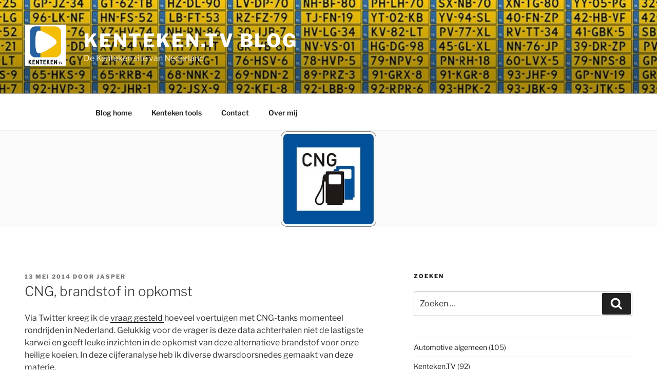

--- FILE ---
content_type: text/html; charset=utf-8
request_url: https://www.google.com/recaptcha/api2/aframe
body_size: 268
content:
<!DOCTYPE HTML><html><head><meta http-equiv="content-type" content="text/html; charset=UTF-8"></head><body><script nonce="KS20fHFC78BMoLPZ40FUtw">/** Anti-fraud and anti-abuse applications only. See google.com/recaptcha */ try{var clients={'sodar':'https://pagead2.googlesyndication.com/pagead/sodar?'};window.addEventListener("message",function(a){try{if(a.source===window.parent){var b=JSON.parse(a.data);var c=clients[b['id']];if(c){var d=document.createElement('img');d.src=c+b['params']+'&rc='+(localStorage.getItem("rc::a")?sessionStorage.getItem("rc::b"):"");window.document.body.appendChild(d);sessionStorage.setItem("rc::e",parseInt(sessionStorage.getItem("rc::e")||0)+1);localStorage.setItem("rc::h",'1764587423276');}}}catch(b){}});window.parent.postMessage("_grecaptcha_ready", "*");}catch(b){}</script></body></html>